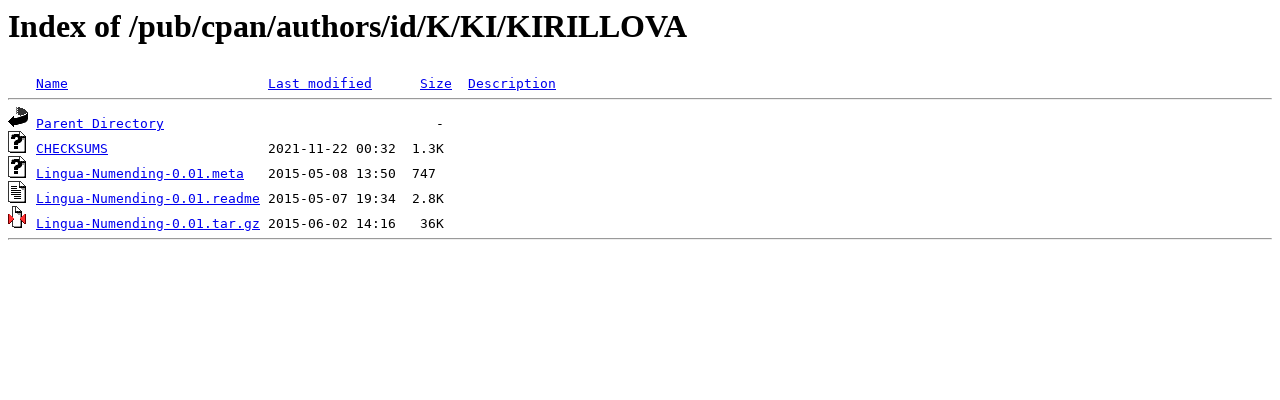

--- FILE ---
content_type: text/html;charset=ISO-8859-1
request_url: https://mirror.cogentco.com/pub/cpan/authors/id/K/KI/KIRILLOVA/?C=D;O=A
body_size: 1118
content:
<!DOCTYPE HTML PUBLIC "-//W3C//DTD HTML 3.2 Final//EN">
<html>
 <head>
  <title>Index of /pub/cpan/authors/id/K/KI/KIRILLOVA</title>
 </head>
 <body>
<h1>Index of /pub/cpan/authors/id/K/KI/KIRILLOVA</h1>
<pre><img src="/icons/blank.gif" alt="Icon "> <a href="?C=N;O=A">Name</a>                         <a href="?C=M;O=A">Last modified</a>      <a href="?C=S;O=A">Size</a>  <a href="?C=D;O=D">Description</a><hr><img src="/icons/back.gif" alt="[PARENTDIR]"> <a href="/pub/cpan/authors/id/K/KI/">Parent Directory</a>                                  -   
<img src="/icons/unknown.gif" alt="[   ]"> <a href="CHECKSUMS">CHECKSUMS</a>                    2021-11-22 00:32  1.3K  
<img src="/icons/unknown.gif" alt="[   ]"> <a href="Lingua-Numending-0.01.meta">Lingua-Numending-0.01.meta</a>   2015-05-08 13:50  747   
<img src="/icons/text.gif" alt="[TXT]"> <a href="Lingua-Numending-0.01.readme">Lingua-Numending-0.01.readme</a> 2015-05-07 19:34  2.8K  
<img src="/icons/compressed.gif" alt="[   ]"> <a href="Lingua-Numending-0.01.tar.gz">Lingua-Numending-0.01.tar.gz</a> 2015-06-02 14:16   36K  
<hr></pre>
</body></html>
